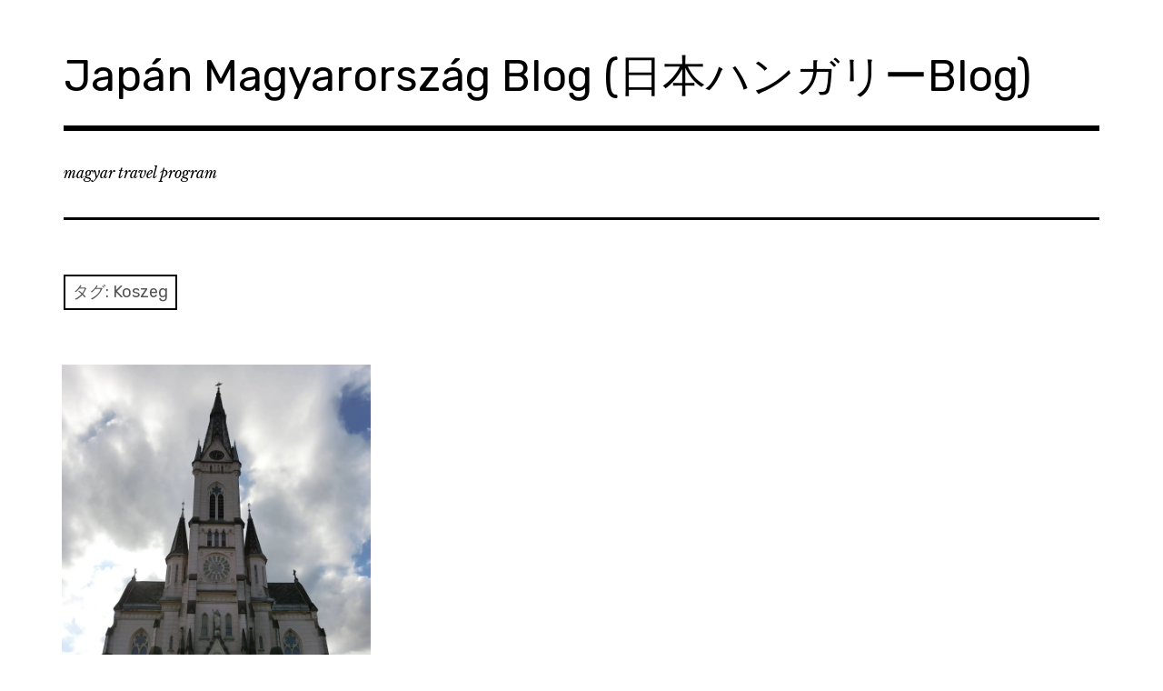

--- FILE ---
content_type: text/html; charset=UTF-8
request_url: http://magyartravelprogram.com/tag/koszeg/
body_size: 10452
content:
<!DOCTYPE html>
<html class="no-js" dir="ltr" lang="ja"
	prefix="og: https://ogp.me/ns#" >
<head>
<meta charset="UTF-8">
<meta name="viewport" content="width=device-width, initial-scale=1">
<link rel="profile" href="http://gmpg.org/xfn/11">
<link rel="pingback" href="http://magyartravelprogram.com/xmlrpc.php">
<title>Koszeg | Japán Magyarország Blog (日本ハンガリーBlog)</title>

		<!-- All in One SEO 4.2.8 - aioseo.com -->
		<meta name="robots" content="max-image-preview:large" />
		<meta name="google-site-verification" content="_-ssJcC6-1Es3F0wHTLbpdsChQsB8hLCQ-f5_QrGKws" />
		<link rel="canonical" href="http://magyartravelprogram.com/tag/koszeg/" />
		<meta name="generator" content="All in One SEO (AIOSEO) 4.2.8 " />
		<meta name="google" content="nositelinkssearchbox" />
		<script type="application/ld+json" class="aioseo-schema">
			{"@context":"https:\/\/schema.org","@graph":[{"@type":"BreadcrumbList","@id":"http:\/\/magyartravelprogram.com\/tag\/koszeg\/#breadcrumblist","itemListElement":[{"@type":"ListItem","@id":"http:\/\/magyartravelprogram.com\/#listItem","position":1,"item":{"@type":"WebPage","@id":"http:\/\/magyartravelprogram.com\/","name":"\u30db\u30fc\u30e0","description":"\u3053\u306eJap\u00e1n Magyarorsz\u00e1g Blog (\u65e5\u672c\u30cf\u30f3\u30ac\u30ea\u30fcBlog)\u3067\u306f\u3001\u4e3b\u306b\u4ee5\u4e0b\u306e\u30ab\u30c6\u30b4\u30ea\u30fc\u306e\u8a18\u4e8b\u3092\u66f8\u3044\u3066\u884c\u304f\u4e88\u5b9a\u3067\u3059\u3002 1) \u30cf\u30f3\u30ac\u30ea\u30fc\u89b3\u5149\u3001\u30d6\u30c0\u30da\u30b9\u30c8\u89b3\u5149\u65c5\u884c\u8a18 2) \u30e8\u30fc\u30ed\u30c3\u30d1\u89b3\u5149\u65c5\u884c\u8a18 3) \u65e5\u672c\u8a9e\u3068\u30cf\u30f3\u30ac\u30ea\u30fc\u8a9e\u306e\u8a00\u8a9e\u306b\u95a2\u3059\u308b\u3053\u3068 4) \u30d7\u30ed\u30b0\u30e9\u30df\u30f3\u30b0\u306b\u95a2\u3059\u308b\u3053\u3068","url":"http:\/\/magyartravelprogram.com\/"},"nextItem":"http:\/\/magyartravelprogram.com\/tag\/koszeg\/#listItem"},{"@type":"ListItem","@id":"http:\/\/magyartravelprogram.com\/tag\/koszeg\/#listItem","position":2,"item":{"@type":"WebPage","@id":"http:\/\/magyartravelprogram.com\/tag\/koszeg\/","name":"Koszeg","url":"http:\/\/magyartravelprogram.com\/tag\/koszeg\/"},"previousItem":"http:\/\/magyartravelprogram.com\/#listItem"}]},{"@type":"CollectionPage","@id":"http:\/\/magyartravelprogram.com\/tag\/koszeg\/#collectionpage","url":"http:\/\/magyartravelprogram.com\/tag\/koszeg\/","name":"Koszeg | Jap\u00e1n Magyarorsz\u00e1g Blog (\u65e5\u672c\u30cf\u30f3\u30ac\u30ea\u30fcBlog)","inLanguage":"ja","isPartOf":{"@id":"http:\/\/magyartravelprogram.com\/#website"},"breadcrumb":{"@id":"http:\/\/magyartravelprogram.com\/tag\/koszeg\/#breadcrumblist"}},{"@type":"Organization","@id":"http:\/\/magyartravelprogram.com\/#organization","name":"Jap\u00e1n Magyarorsz\u00e1g Blog (\u65e5\u672c\u30cf\u30f3\u30ac\u30ea\u30fcBlog)","url":"http:\/\/magyartravelprogram.com\/"},{"@type":"WebSite","@id":"http:\/\/magyartravelprogram.com\/#website","url":"http:\/\/magyartravelprogram.com\/","name":"Jap\u00e1n Magyarorsz\u00e1g Blog (\u65e5\u672c\u30cf\u30f3\u30ac\u30ea\u30fcBlog)","description":"magyar travel program","inLanguage":"ja","publisher":{"@id":"http:\/\/magyartravelprogram.com\/#organization"}}]}
		</script>
		<!-- All in One SEO -->

<script>document.documentElement.className = document.documentElement.className.replace("no-js","js");</script>
<link rel='dns-prefetch' href='//fonts.googleapis.com' />
<link rel="alternate" type="application/rss+xml" title="Japán Magyarország Blog (日本ハンガリーBlog) &raquo; フィード" href="http://magyartravelprogram.com/feed/" />
<link rel="alternate" type="application/rss+xml" title="Japán Magyarország Blog (日本ハンガリーBlog) &raquo; コメントフィード" href="http://magyartravelprogram.com/comments/feed/" />
<link rel="alternate" type="application/rss+xml" title="Japán Magyarország Blog (日本ハンガリーBlog) &raquo; Koszeg タグのフィード" href="http://magyartravelprogram.com/tag/koszeg/feed/" />
<script type="text/javascript">
window._wpemojiSettings = {"baseUrl":"https:\/\/s.w.org\/images\/core\/emoji\/14.0.0\/72x72\/","ext":".png","svgUrl":"https:\/\/s.w.org\/images\/core\/emoji\/14.0.0\/svg\/","svgExt":".svg","source":{"concatemoji":"http:\/\/magyartravelprogram.com\/wp-includes\/js\/wp-emoji-release.min.js?ver=6.1.9"}};
/*! This file is auto-generated */
!function(e,a,t){var n,r,o,i=a.createElement("canvas"),p=i.getContext&&i.getContext("2d");function s(e,t){var a=String.fromCharCode,e=(p.clearRect(0,0,i.width,i.height),p.fillText(a.apply(this,e),0,0),i.toDataURL());return p.clearRect(0,0,i.width,i.height),p.fillText(a.apply(this,t),0,0),e===i.toDataURL()}function c(e){var t=a.createElement("script");t.src=e,t.defer=t.type="text/javascript",a.getElementsByTagName("head")[0].appendChild(t)}for(o=Array("flag","emoji"),t.supports={everything:!0,everythingExceptFlag:!0},r=0;r<o.length;r++)t.supports[o[r]]=function(e){if(p&&p.fillText)switch(p.textBaseline="top",p.font="600 32px Arial",e){case"flag":return s([127987,65039,8205,9895,65039],[127987,65039,8203,9895,65039])?!1:!s([55356,56826,55356,56819],[55356,56826,8203,55356,56819])&&!s([55356,57332,56128,56423,56128,56418,56128,56421,56128,56430,56128,56423,56128,56447],[55356,57332,8203,56128,56423,8203,56128,56418,8203,56128,56421,8203,56128,56430,8203,56128,56423,8203,56128,56447]);case"emoji":return!s([129777,127995,8205,129778,127999],[129777,127995,8203,129778,127999])}return!1}(o[r]),t.supports.everything=t.supports.everything&&t.supports[o[r]],"flag"!==o[r]&&(t.supports.everythingExceptFlag=t.supports.everythingExceptFlag&&t.supports[o[r]]);t.supports.everythingExceptFlag=t.supports.everythingExceptFlag&&!t.supports.flag,t.DOMReady=!1,t.readyCallback=function(){t.DOMReady=!0},t.supports.everything||(n=function(){t.readyCallback()},a.addEventListener?(a.addEventListener("DOMContentLoaded",n,!1),e.addEventListener("load",n,!1)):(e.attachEvent("onload",n),a.attachEvent("onreadystatechange",function(){"complete"===a.readyState&&t.readyCallback()})),(e=t.source||{}).concatemoji?c(e.concatemoji):e.wpemoji&&e.twemoji&&(c(e.twemoji),c(e.wpemoji)))}(window,document,window._wpemojiSettings);
</script>
<style type="text/css">
img.wp-smiley,
img.emoji {
	display: inline !important;
	border: none !important;
	box-shadow: none !important;
	height: 1em !important;
	width: 1em !important;
	margin: 0 0.07em !important;
	vertical-align: -0.1em !important;
	background: none !important;
	padding: 0 !important;
}
</style>
	<link rel='stylesheet' id='wp-block-library-css' href='http://magyartravelprogram.com/wp-includes/css/dist/block-library/style.min.css?ver=6.1.9' type='text/css' media='all' />
<style id='wp-block-library-inline-css' type='text/css'>
.has-text-align-justify{text-align:justify;}
</style>
<link rel='stylesheet' id='mediaelement-css' href='http://magyartravelprogram.com/wp-includes/js/mediaelement/mediaelementplayer-legacy.min.css?ver=4.2.17' type='text/css' media='all' />
<link rel='stylesheet' id='wp-mediaelement-css' href='http://magyartravelprogram.com/wp-includes/js/mediaelement/wp-mediaelement.min.css?ver=6.1.9' type='text/css' media='all' />
<link rel='stylesheet' id='classic-theme-styles-css' href='http://magyartravelprogram.com/wp-includes/css/classic-themes.min.css?ver=1' type='text/css' media='all' />
<style id='global-styles-inline-css' type='text/css'>
body{--wp--preset--color--black: #000000;--wp--preset--color--cyan-bluish-gray: #abb8c3;--wp--preset--color--white: #ffffff;--wp--preset--color--pale-pink: #f78da7;--wp--preset--color--vivid-red: #cf2e2e;--wp--preset--color--luminous-vivid-orange: #ff6900;--wp--preset--color--luminous-vivid-amber: #fcb900;--wp--preset--color--light-green-cyan: #7bdcb5;--wp--preset--color--vivid-green-cyan: #00d084;--wp--preset--color--pale-cyan-blue: #8ed1fc;--wp--preset--color--vivid-cyan-blue: #0693e3;--wp--preset--color--vivid-purple: #9b51e0;--wp--preset--gradient--vivid-cyan-blue-to-vivid-purple: linear-gradient(135deg,rgba(6,147,227,1) 0%,rgb(155,81,224) 100%);--wp--preset--gradient--light-green-cyan-to-vivid-green-cyan: linear-gradient(135deg,rgb(122,220,180) 0%,rgb(0,208,130) 100%);--wp--preset--gradient--luminous-vivid-amber-to-luminous-vivid-orange: linear-gradient(135deg,rgba(252,185,0,1) 0%,rgba(255,105,0,1) 100%);--wp--preset--gradient--luminous-vivid-orange-to-vivid-red: linear-gradient(135deg,rgba(255,105,0,1) 0%,rgb(207,46,46) 100%);--wp--preset--gradient--very-light-gray-to-cyan-bluish-gray: linear-gradient(135deg,rgb(238,238,238) 0%,rgb(169,184,195) 100%);--wp--preset--gradient--cool-to-warm-spectrum: linear-gradient(135deg,rgb(74,234,220) 0%,rgb(151,120,209) 20%,rgb(207,42,186) 40%,rgb(238,44,130) 60%,rgb(251,105,98) 80%,rgb(254,248,76) 100%);--wp--preset--gradient--blush-light-purple: linear-gradient(135deg,rgb(255,206,236) 0%,rgb(152,150,240) 100%);--wp--preset--gradient--blush-bordeaux: linear-gradient(135deg,rgb(254,205,165) 0%,rgb(254,45,45) 50%,rgb(107,0,62) 100%);--wp--preset--gradient--luminous-dusk: linear-gradient(135deg,rgb(255,203,112) 0%,rgb(199,81,192) 50%,rgb(65,88,208) 100%);--wp--preset--gradient--pale-ocean: linear-gradient(135deg,rgb(255,245,203) 0%,rgb(182,227,212) 50%,rgb(51,167,181) 100%);--wp--preset--gradient--electric-grass: linear-gradient(135deg,rgb(202,248,128) 0%,rgb(113,206,126) 100%);--wp--preset--gradient--midnight: linear-gradient(135deg,rgb(2,3,129) 0%,rgb(40,116,252) 100%);--wp--preset--duotone--dark-grayscale: url('#wp-duotone-dark-grayscale');--wp--preset--duotone--grayscale: url('#wp-duotone-grayscale');--wp--preset--duotone--purple-yellow: url('#wp-duotone-purple-yellow');--wp--preset--duotone--blue-red: url('#wp-duotone-blue-red');--wp--preset--duotone--midnight: url('#wp-duotone-midnight');--wp--preset--duotone--magenta-yellow: url('#wp-duotone-magenta-yellow');--wp--preset--duotone--purple-green: url('#wp-duotone-purple-green');--wp--preset--duotone--blue-orange: url('#wp-duotone-blue-orange');--wp--preset--font-size--small: 13px;--wp--preset--font-size--medium: 20px;--wp--preset--font-size--large: 36px;--wp--preset--font-size--x-large: 42px;--wp--preset--spacing--20: 0.44rem;--wp--preset--spacing--30: 0.67rem;--wp--preset--spacing--40: 1rem;--wp--preset--spacing--50: 1.5rem;--wp--preset--spacing--60: 2.25rem;--wp--preset--spacing--70: 3.38rem;--wp--preset--spacing--80: 5.06rem;}:where(.is-layout-flex){gap: 0.5em;}body .is-layout-flow > .alignleft{float: left;margin-inline-start: 0;margin-inline-end: 2em;}body .is-layout-flow > .alignright{float: right;margin-inline-start: 2em;margin-inline-end: 0;}body .is-layout-flow > .aligncenter{margin-left: auto !important;margin-right: auto !important;}body .is-layout-constrained > .alignleft{float: left;margin-inline-start: 0;margin-inline-end: 2em;}body .is-layout-constrained > .alignright{float: right;margin-inline-start: 2em;margin-inline-end: 0;}body .is-layout-constrained > .aligncenter{margin-left: auto !important;margin-right: auto !important;}body .is-layout-constrained > :where(:not(.alignleft):not(.alignright):not(.alignfull)){max-width: var(--wp--style--global--content-size);margin-left: auto !important;margin-right: auto !important;}body .is-layout-constrained > .alignwide{max-width: var(--wp--style--global--wide-size);}body .is-layout-flex{display: flex;}body .is-layout-flex{flex-wrap: wrap;align-items: center;}body .is-layout-flex > *{margin: 0;}:where(.wp-block-columns.is-layout-flex){gap: 2em;}.has-black-color{color: var(--wp--preset--color--black) !important;}.has-cyan-bluish-gray-color{color: var(--wp--preset--color--cyan-bluish-gray) !important;}.has-white-color{color: var(--wp--preset--color--white) !important;}.has-pale-pink-color{color: var(--wp--preset--color--pale-pink) !important;}.has-vivid-red-color{color: var(--wp--preset--color--vivid-red) !important;}.has-luminous-vivid-orange-color{color: var(--wp--preset--color--luminous-vivid-orange) !important;}.has-luminous-vivid-amber-color{color: var(--wp--preset--color--luminous-vivid-amber) !important;}.has-light-green-cyan-color{color: var(--wp--preset--color--light-green-cyan) !important;}.has-vivid-green-cyan-color{color: var(--wp--preset--color--vivid-green-cyan) !important;}.has-pale-cyan-blue-color{color: var(--wp--preset--color--pale-cyan-blue) !important;}.has-vivid-cyan-blue-color{color: var(--wp--preset--color--vivid-cyan-blue) !important;}.has-vivid-purple-color{color: var(--wp--preset--color--vivid-purple) !important;}.has-black-background-color{background-color: var(--wp--preset--color--black) !important;}.has-cyan-bluish-gray-background-color{background-color: var(--wp--preset--color--cyan-bluish-gray) !important;}.has-white-background-color{background-color: var(--wp--preset--color--white) !important;}.has-pale-pink-background-color{background-color: var(--wp--preset--color--pale-pink) !important;}.has-vivid-red-background-color{background-color: var(--wp--preset--color--vivid-red) !important;}.has-luminous-vivid-orange-background-color{background-color: var(--wp--preset--color--luminous-vivid-orange) !important;}.has-luminous-vivid-amber-background-color{background-color: var(--wp--preset--color--luminous-vivid-amber) !important;}.has-light-green-cyan-background-color{background-color: var(--wp--preset--color--light-green-cyan) !important;}.has-vivid-green-cyan-background-color{background-color: var(--wp--preset--color--vivid-green-cyan) !important;}.has-pale-cyan-blue-background-color{background-color: var(--wp--preset--color--pale-cyan-blue) !important;}.has-vivid-cyan-blue-background-color{background-color: var(--wp--preset--color--vivid-cyan-blue) !important;}.has-vivid-purple-background-color{background-color: var(--wp--preset--color--vivid-purple) !important;}.has-black-border-color{border-color: var(--wp--preset--color--black) !important;}.has-cyan-bluish-gray-border-color{border-color: var(--wp--preset--color--cyan-bluish-gray) !important;}.has-white-border-color{border-color: var(--wp--preset--color--white) !important;}.has-pale-pink-border-color{border-color: var(--wp--preset--color--pale-pink) !important;}.has-vivid-red-border-color{border-color: var(--wp--preset--color--vivid-red) !important;}.has-luminous-vivid-orange-border-color{border-color: var(--wp--preset--color--luminous-vivid-orange) !important;}.has-luminous-vivid-amber-border-color{border-color: var(--wp--preset--color--luminous-vivid-amber) !important;}.has-light-green-cyan-border-color{border-color: var(--wp--preset--color--light-green-cyan) !important;}.has-vivid-green-cyan-border-color{border-color: var(--wp--preset--color--vivid-green-cyan) !important;}.has-pale-cyan-blue-border-color{border-color: var(--wp--preset--color--pale-cyan-blue) !important;}.has-vivid-cyan-blue-border-color{border-color: var(--wp--preset--color--vivid-cyan-blue) !important;}.has-vivid-purple-border-color{border-color: var(--wp--preset--color--vivid-purple) !important;}.has-vivid-cyan-blue-to-vivid-purple-gradient-background{background: var(--wp--preset--gradient--vivid-cyan-blue-to-vivid-purple) !important;}.has-light-green-cyan-to-vivid-green-cyan-gradient-background{background: var(--wp--preset--gradient--light-green-cyan-to-vivid-green-cyan) !important;}.has-luminous-vivid-amber-to-luminous-vivid-orange-gradient-background{background: var(--wp--preset--gradient--luminous-vivid-amber-to-luminous-vivid-orange) !important;}.has-luminous-vivid-orange-to-vivid-red-gradient-background{background: var(--wp--preset--gradient--luminous-vivid-orange-to-vivid-red) !important;}.has-very-light-gray-to-cyan-bluish-gray-gradient-background{background: var(--wp--preset--gradient--very-light-gray-to-cyan-bluish-gray) !important;}.has-cool-to-warm-spectrum-gradient-background{background: var(--wp--preset--gradient--cool-to-warm-spectrum) !important;}.has-blush-light-purple-gradient-background{background: var(--wp--preset--gradient--blush-light-purple) !important;}.has-blush-bordeaux-gradient-background{background: var(--wp--preset--gradient--blush-bordeaux) !important;}.has-luminous-dusk-gradient-background{background: var(--wp--preset--gradient--luminous-dusk) !important;}.has-pale-ocean-gradient-background{background: var(--wp--preset--gradient--pale-ocean) !important;}.has-electric-grass-gradient-background{background: var(--wp--preset--gradient--electric-grass) !important;}.has-midnight-gradient-background{background: var(--wp--preset--gradient--midnight) !important;}.has-small-font-size{font-size: var(--wp--preset--font-size--small) !important;}.has-medium-font-size{font-size: var(--wp--preset--font-size--medium) !important;}.has-large-font-size{font-size: var(--wp--preset--font-size--large) !important;}.has-x-large-font-size{font-size: var(--wp--preset--font-size--x-large) !important;}
.wp-block-navigation a:where(:not(.wp-element-button)){color: inherit;}
:where(.wp-block-columns.is-layout-flex){gap: 2em;}
.wp-block-pullquote{font-size: 1.5em;line-height: 1.6;}
</style>
<link rel='stylesheet' id='rebalance-fonts-css' href='https://fonts.googleapis.com/css?family=Rubik%3A400%2C500%2C700%2C900%2C400italic%2C700italic%7CLibre+Baskerville%3A700%2C900%2C400italic&#038;subset=latin%2Clatin-ext' type='text/css' media='all' />
<link rel='stylesheet' id='font-awesome-css' href='http://magyartravelprogram.com/wp-content/themes/rebalance/font-awesome/font-awesome.css?ver=20151022' type='text/css' media='all' />
<link rel='stylesheet' id='rebalance-style-css' href='http://magyartravelprogram.com/wp-content/themes/rebalance/style.css?ver=6.1.9' type='text/css' media='all' />
<link rel='stylesheet' id='jetpack_css-css' href='http://magyartravelprogram.com/wp-content/plugins/jetpack/css/jetpack.css?ver=11.6.2' type='text/css' media='all' />
<script type='text/javascript' src='http://magyartravelprogram.com/wp-includes/js/jquery/jquery.min.js?ver=3.6.1' id='jquery-core-js'></script>
<script type='text/javascript' src='http://magyartravelprogram.com/wp-includes/js/jquery/jquery-migrate.min.js?ver=3.3.2' id='jquery-migrate-js'></script>
<link rel="https://api.w.org/" href="http://magyartravelprogram.com/wp-json/" /><link rel="alternate" type="application/json" href="http://magyartravelprogram.com/wp-json/wp/v2/tags/43" /><link rel="EditURI" type="application/rsd+xml" title="RSD" href="http://magyartravelprogram.com/xmlrpc.php?rsd" />
<link rel="wlwmanifest" type="application/wlwmanifest+xml" href="http://magyartravelprogram.com/wp-includes/wlwmanifest.xml" />
<meta name="generator" content="WordPress 6.1.9" />
<!-- Analytics by WP Statistics v13.2.10 - https://wp-statistics.com/ -->
<style type="text/css">.recentcomments a{display:inline !important;padding:0 !important;margin:0 !important;}</style><link rel="icon" href="http://magyartravelprogram.com/wp-content/uploads/2018/08/cropped-MagyarJapan-32x32.jpg" sizes="32x32" />
<link rel="icon" href="http://magyartravelprogram.com/wp-content/uploads/2018/08/cropped-MagyarJapan-192x192.jpg" sizes="192x192" />
<link rel="apple-touch-icon" href="http://magyartravelprogram.com/wp-content/uploads/2018/08/cropped-MagyarJapan-180x180.jpg" />
<meta name="msapplication-TileImage" content="http://magyartravelprogram.com/wp-content/uploads/2018/08/cropped-MagyarJapan-270x270.jpg" />
</head>

<body class="archive tag tag-koszeg tag-43 hfeed">
<div id="page" class="site">
	<a class="skip-link screen-reader-text" href="#content">コンテンツへ移動</a>

	<header id="masthead" class="site-header" role="banner">
		<div class="col-width header-wrap">
						<div class="site-heading">
				<div class="site-branding">
																<p class="site-title"><a href="http://magyartravelprogram.com/" rel="home">Japán Magyarország Blog (日本ハンガリーBlog)</a></p>
									</div><!-- .site-branding -->
							</div><!-- .site-heading -->
		</div>
		<div class="col-width sub-header-wrap">

							<p class="site-description">magyar travel program</p>
			
			
		</div><!-- .col-width -->
	</header><!-- #masthead -->

	<div id="content" class="site-content clear">
		<div class="col-width">

	<div id="primary" class="content-area">
		<main id="main" class="site-main" role="main">

		
			<header class="page-header">
				<h1 class="page-title">タグ: <span>Koszeg</span></h1>			</header><!-- .page-header -->

			<div id="infinite-wrap">

								
					
<article id="post-807" class="post-807 post type-post status-publish format-standard hentry category-5 category-travel tag-hungary tag-koszeg tag-travel tag-143 tag-82 tag-83 tag-81 card  has-post-thumbnail">
		<div class="entry-image-section">
		<a href="http://magyartravelprogram.com/hungary-26-koszeg/" class="entry-image-link">
			<figure class="entry-image">
				<img src="https://i0.wp.com/magyartravelprogram.com/wp-content/uploads/2019/03/Hungary-26-Koszeg-1.jpg?resize=560%2C9999" title="ハンガリー旅行記(26): オーストリアとの国境の町ケーセグ" class="attachment-rebalance-archive wp-post-image" />			</figure>
		</a>
	</div>
	
	<header class="entry-header">
		<h1 class="entry-title"><a href="http://magyartravelprogram.com/hungary-26-koszeg/" rel="bookmark">ハンガリー旅行記(26): オーストリアとの国境の町ケーセグ</a></h1>	</header><!-- .entry-header -->

		<div class="entry-content">
		<p>　ハンガリーの小さな街であるケーセグ(K &hellip; <a class="more-link" href="http://magyartravelprogram.com/hungary-26-koszeg/">More</a></p>
	</div><!-- .entry-content -->
	
	<footer class="entry-meta">
		<span class="entry-tags"><a href="http://magyartravelprogram.com/tag/hungary/" rel="tag">Hungary</a>・<a href="http://magyartravelprogram.com/tag/koszeg/" rel="tag">Koszeg</a>・<a href="http://magyartravelprogram.com/tag/travel/" rel="tag">travel</a>・<a href="http://magyartravelprogram.com/tag/%e3%82%b1%e3%83%bc%e3%82%bb%e3%82%b0/" rel="tag">ケーセグ</a>・<a href="http://magyartravelprogram.com/tag/%e3%83%8f%e3%83%b3%e3%82%ac%e3%83%aa%e3%83%bc/" rel="tag">ハンガリー</a>・<a href="http://magyartravelprogram.com/tag/%e6%97%85%e8%a1%8c/" rel="tag">旅行</a>・<a href="http://magyartravelprogram.com/tag/%e8%a6%b3%e5%85%89/" rel="tag">観光</a></span>	</footer><!-- .entry-meta -->
</article><!-- #post-## -->

				
				
			</div>

		
		</main><!-- #main -->
	</div><!-- #primary -->


<div id="secondary" class="widget-area" role="complementary">
	<aside id="custom_html-26" class="widget_text widget widget_custom_html"><div class="textwidget custom-html-widget"><!-- 株式会社スピークバディ -->
<a href="https://px.a8.net/svt/ejp?a8mat=3HCEKX+AOM1KI+46O6+60WN5" rel="nofollow">
<img border="0" width="300" height="250" alt="" src="https://www22.a8.net/svt/bgt?aid=210530769646&wid=001&eno=01&mid=s00000019527001012000&mc=1"></a>
<img border="0" width="1" height="1" src="https://www11.a8.net/0.gif?a8mat=3HCEKX+AOM1KI+46O6+60WN5" alt=""></div></aside><aside id="custom_html-20" class="widget_text widget widget_custom_html"><div class="textwidget custom-html-widget"><!-- 株式会社サムシンググッドBanner -->
<a href="https://px.a8.net/svt/ejp?a8mat=3H3G0W+6OJ56A+4MFO+609HT" rel="nofollow">
<img border="0" width="320" height="50" alt="" src="https://www22.a8.net/svt/bgt?aid=210112736404&wid=001&eno=01&mid=s00000021570001009000&mc=1"></a>
<img border="0" width="1" height="1" src="https://www18.a8.net/0.gif?a8mat=3H3G0W+6OJ56A+4MFO+609HT" alt=""></div></aside><aside id="block-2" class="widget widget_block"><p><!-- 株式会社グッドアピール --><br>
<a href="https://px.a8.net/svt/ejp?a8mat=3HIEL4+AZBUGI+2Z0I+1ZIDGX" rel="nofollow"><br>
<img decoding="async" loading="lazy" border="0" width="320" height="50" alt="" src="https://www20.a8.net/svt/bgt?aid=210810712664&amp;wid=001&amp;eno=01&amp;mid=s00000013869012011000&amp;mc=1"></a><br>
<img decoding="async" loading="lazy" border="0" width="1" height="1" src="https://www10.a8.net/0.gif?a8mat=3HIEL4+AZBUGI+2Z0I+1ZIDGX" alt=""></p></aside><aside id="search-2" class="widget widget_search"><form role="search" method="get" class="search-form" action="http://magyartravelprogram.com/">
				<label>
					<span class="screen-reader-text">検索:</span>
					<input type="search" class="search-field" placeholder="検索&hellip;" value="" name="s" />
				</label>
				<input type="submit" class="search-submit" value="検索" />
			</form></aside><aside id="block-3" class="widget widget_block"><p><!-- リネットジャパングループ株式会社 --><br>
<a href="https://px.a8.net/svt/ejp?a8mat=3HIEL4+987WC2+1SOW+2BE6PD" rel="nofollow"><br>
<img decoding="async" loading="lazy" border="0" width="234" height="60" alt="" src="https://www22.a8.net/svt/bgt?aid=210810712558&amp;wid=001&amp;eno=01&amp;mid=s00000008384014007000&amp;mc=1"></a><br>
<img decoding="async" loading="lazy" border="0" width="1" height="1" src="https://www12.a8.net/0.gif?a8mat=3HIEL4+987WC2+1SOW+2BE6PD" alt=""></p></aside><aside id="custom_html-15" class="widget_text widget widget_custom_html"><div class="textwidget custom-html-widget"><!-- 株式会社ディーブレス -->
<a href="https://px.a8.net/svt/ejp?a8mat=2ZRX3A+BAN2YA+3UPW+BZ0Z5" target="_blank" rel="nofollow noopener">
<img border="0" width="320" height="50" alt="" src="https://www26.a8.net/svt/bgt?aid=181021510683&wid=001&eno=01&mid=s00000017978002011000&mc=1"></a>
<img border="0" width="1" height="1" src="https://www16.a8.net/0.gif?a8mat=2ZRX3A+BAN2YA+3UPW+BZ0Z5" alt=""></div></aside><aside id="custom_html-2" class="widget_text widget widget_custom_html"><div class="textwidget custom-html-widget"><!-- A8.netのXserverバナー広告 -->
<a href="https://px.a8.net/svt/ejp?a8mat=2ZNOBU+B0IPO2+CO4+65EOH" target="_blank" rel="nofollow noopener">
<img border="0" width="100" height="100" alt="" src="https://www23.a8.net/svt/bgt?aid=180823530666&wid=001&eno=01&mid=s00000001642001033000&mc=1"></a>
<img border="0" width="1" height="1" src="https://www15.a8.net/0.gif?a8mat=2ZNOBU+B0IPO2+CO4+65EOH" alt="">

<!-- adMaxのバナー広告-->
<a href="https://adf.shinobi.jp/r/07333a3a5879dc43fc0427037bda9bb5"><img src= "https://v2st.shinobi.jp/admax/friends/banner/admax/friends_manga_12060.png"></a>
</div></aside><aside id="custom_html-5" class="widget_text widget widget_custom_html"><div class="textwidget custom-html-widget"><!-- A8.netでのテキスト広告 -->
<a href="https://px.a8.net/svt/ejp?a8mat=2ZNPVZ+5FA776+3L4M+631SY" target="_blank" rel="nofollow noopener">Googleアナリティクスの人気オンライン講座</a>
<img border="0" width="1" height="1" src="https://www17.a8.net/0.gif?a8mat=2ZNPVZ+5FA776+3L4M+631SY" alt="">
<br>
<br>
<!-- A8.netでのテキスト広告 -->
<a href="https://px.a8.net/svt/ejp?a8mat=2ZNPVZ+5FA776+3L4M+5ZU2A" target="_blank" rel="nofollow noopener">ビジネスに役立つエクセルと統計学のパッケージが3800円！</a>
<img border="0" width="1" height="1" src="https://www14.a8.net/0.gif?a8mat=2ZNPVZ+5FA776+3L4M+5ZU2A" alt="">
</div></aside><aside id="categories-2" class="widget widget_categories"><h2 class="widget-title">カテゴリー</h2>
			<ul>
					<li class="cat-item cat-item-202"><a href="http://magyartravelprogram.com/category/program/">プログラム</a> (25)
</li>
	<li class="cat-item cat-item-2"><a href="http://magyartravelprogram.com/category/%e4%b8%80%e8%88%ac/">一般</a> (3)
</li>
	<li class="cat-item cat-item-238"><a href="http://magyartravelprogram.com/category/church/">教会</a> (21)
</li>
	<li class="cat-item cat-item-3"><a href="http://magyartravelprogram.com/category/%e6%97%85%e8%a1%8c%e8%a8%98travel/">旅行記(Travel)</a> (163)
<ul class='children'>
	<li class="cat-item cat-item-5"><a href="http://magyartravelprogram.com/category/%e6%97%85%e8%a1%8c%e8%a8%98travel/%e3%83%8f%e3%83%b3%e3%82%ac%e3%83%aa%e3%83%bc%e6%97%85%e8%a1%8c%e8%a8%98/">ハンガリー旅行記</a> (91)
</li>
	<li class="cat-item cat-item-6"><a href="http://magyartravelprogram.com/category/%e6%97%85%e8%a1%8c%e8%a8%98travel/%e3%83%a8%e3%83%bc%e3%83%ad%e3%83%83%e3%83%91%e6%97%85%e8%a1%8c%e8%a8%98/">ヨーロッパ旅行記</a> (72)
</li>
</ul>
</li>
	<li class="cat-item cat-item-4"><a href="http://magyartravelprogram.com/category/%e6%97%a5%e6%9c%ac%e8%aa%9e%e3%81%a8%e3%83%8f%e3%83%b3%e3%82%ac%e3%83%aa%e3%83%bc%e8%aa%9e-japan-es-magyar-nyelv/">日本語とハンガリー語 (japán és magyar nyelv)</a> (60)
</li>
	<li class="cat-item cat-item-237"><a href="http://magyartravelprogram.com/category/train/">鉄道</a> (18)
</li>
			</ul>

			</aside><aside id="custom_html-11" class="widget_text widget widget_custom_html"><div class="textwidget custom-html-widget"><!-- GABA広告 -->
<a href="https://px.a8.net/svt/ejp?a8mat=2ZPSBP+4Q9ZSI+44AC+61C2P" target="_blank" rel="nofollow noopener">
<img border="0" width="320" height="50" alt="" src="https://www26.a8.net/svt/bgt?aid=180922021286&wid=001&eno=01&mid=s00000019218001014000&mc=1"></a>
<img border="0" width="1" height="1" src="https://www13.a8.net/0.gif?a8mat=2ZPSBP+4Q9ZSI+44AC+61C2P" alt=""></div></aside><aside id="custom_html-6" class="widget_text widget widget_custom_html"><div class="textwidget custom-html-widget"><!-- A8.netでの楽天バナー広告 -->
<a href="https://rpx.a8.net/svt/ejp?a8mat=2ZNOBU+8ZVTV6+2HOM+6H729&rakuten=y&a8ejpredirect=http%3A%2F%2Fhb.afl.rakuten.co.jp%2Fhgc%2F0eb4779e.5d30c5ba.0eb4779f.b871e4e3%2Fa18082304099_2ZNOBU_8ZVTV6_2HOM_6H729%3Fpc%3Dhttp%253A%252F%252Ftravel.rakuten.co.jp%252F%26m%3Dhttp%253A%252F%252Ftravel.rakuten.co.jp%252F" target="_blank" rel="nofollow noopener">
<img src="http://hbb.afl.rakuten.co.jp/hsb/0ea7f99f.153ec97e.0ea7f99d.1ac92fca/153145/" border="0"></a>
<img border="0" width="1" height="1" src="https://www16.a8.net/0.gif?a8mat=2ZNOBU+8ZVTV6+2HOM+6H729" alt=""></div></aside><aside id="custom_html-4" class="widget_text widget widget_custom_html"><div class="textwidget custom-html-widget"><!-- A8.netでのお名前.comバナー広告 -->
<a href="https://px.a8.net/svt/ejp?a8mat=2ZNOBU+90H9GY+50+2HV61T" target="_blank" rel="nofollow noopener">
<img border="0" width="728" height="90" alt="" src="https://www20.a8.net/svt/bgt?aid=180823530545&wid=001&eno=01&mid=s00000000018015094000&mc=1"></a>
<img border="0" width="1" height="1" src="https://www11.a8.net/0.gif?a8mat=2ZNOBU+90H9GY+50+2HV61T" alt=""></div></aside><aside id="custom_html-10" class="widget_text widget widget_custom_html"><div class="textwidget custom-html-widget"><!-- Nend scripts -->
<script type="text/javascript">
var nend_params = {"media":56913,"site":306803,"spot":905989,"type":1,"oriented":1};
</script>
<script type="text/javascript" src="https://js1.nend.net/js/nendAdLoader.js"></script>
</div></aside><aside id="pages-3" class="widget widget_pages"><h2 class="widget-title">固定ページ</h2>
			<ul>
				<li class="page_item page-item-2 current_page_parent"><a href="http://magyartravelprogram.com/fix-2-hungary-budapest/">HungaryとBudapest、そしてハンガリー語について</a></li>
<li class="page_item page-item-5"><a href="http://magyartravelprogram.com/fix-1-japan-magyarorszag-blog-1/">ハンガリー事情満載のJapán Magyarország Blog (日本ハンガリーBlog)</a></li>
			</ul>

			</aside>
		<aside id="recent-posts-2" class="widget widget_recent_entries">
		<h2 class="widget-title">最近の投稿</h2>
		<ul>
											<li>
					<a href="http://magyartravelprogram.com/train-19-budapest-szentendre/">鉄道(19): ブダペストからセンテンドレへの鉄道</a>
									</li>
											<li>
					<a href="http://magyartravelprogram.com/train-18-budapest-tram-160403/">鉄道(18): ブダペストのトラム乗り鉄160403</a>
									</li>
											<li>
					<a href="http://magyartravelprogram.com/train-17-budapest-tram-160402-2/">鉄道(17): ブダペストのトラム乗り鉄160402(2)</a>
									</li>
											<li>
					<a href="http://magyartravelprogram.com/train-16-budapest-tram-160402-1/">鉄道(16): ブダペストのトラム乗り鉄160402(1)</a>
									</li>
											<li>
					<a href="http://magyartravelprogram.com/train-15-budapest-tram-160328-5/">鉄道(15): ブダペストのトラム乗り鉄160328(5)</a>
									</li>
					</ul>

		</aside><aside id="recent-comments-2" class="widget widget_recent_comments"><h2 class="widget-title">最近のコメント</h2><ul id="recentcomments"><li class="recentcomments"><a href="http://magyartravelprogram.com/hungary-49-budapest-statue/#comment-895">ハンガリー旅行記(49): 馬の銅像</a> に <span class="comment-author-link"><a href='http://magyartravelprogram.com' rel='external nofollow ugc' class='url'>MagyarTravelProgram</a></span> より</li><li class="recentcomments"><a href="http://magyartravelprogram.com/hungary-49-budapest-statue/#comment-894">ハンガリー旅行記(49): 馬の銅像</a> に <span class="comment-author-link"><a href='http://jyouyoukairijicyou.blog.fc2.com/' rel='external nofollow ugc' class='url'>志田</a></span> より</li><li class="recentcomments"><a href="http://magyartravelprogram.com/europe-51-croatia-zagreb/#comment-637">ヨーロッパ旅行記(51): 美しい街クロアチアの首都ザグレブ</a> に <span class="comment-author-link">Sonokot</span> より</li></ul></aside><aside id="meta-2" class="widget widget_meta"><h2 class="widget-title">メタ情報</h2>
		<ul>
						<li><a href="http://magyartravelprogram.com/wp-login.php">ログイン</a></li>
			<li><a href="http://magyartravelprogram.com/feed/">投稿フィード</a></li>
			<li><a href="http://magyartravelprogram.com/comments/feed/">コメントフィード</a></li>

			<li><a href="https://ja.wordpress.org/">WordPress.org</a></li>
		</ul>

		</aside><aside id="archives-2" class="widget widget_archive"><h2 class="widget-title">アーカイブ</h2>
			<ul>
					<li><a href='http://magyartravelprogram.com/2023/06/'>2023年6月</a></li>
	<li><a href='http://magyartravelprogram.com/2023/05/'>2023年5月</a></li>
	<li><a href='http://magyartravelprogram.com/2023/04/'>2023年4月</a></li>
	<li><a href='http://magyartravelprogram.com/2023/03/'>2023年3月</a></li>
	<li><a href='http://magyartravelprogram.com/2023/02/'>2023年2月</a></li>
	<li><a href='http://magyartravelprogram.com/2023/01/'>2023年1月</a></li>
	<li><a href='http://magyartravelprogram.com/2022/12/'>2022年12月</a></li>
	<li><a href='http://magyartravelprogram.com/2022/11/'>2022年11月</a></li>
	<li><a href='http://magyartravelprogram.com/2022/10/'>2022年10月</a></li>
	<li><a href='http://magyartravelprogram.com/2022/09/'>2022年9月</a></li>
	<li><a href='http://magyartravelprogram.com/2022/08/'>2022年8月</a></li>
	<li><a href='http://magyartravelprogram.com/2022/07/'>2022年7月</a></li>
	<li><a href='http://magyartravelprogram.com/2022/06/'>2022年6月</a></li>
	<li><a href='http://magyartravelprogram.com/2022/05/'>2022年5月</a></li>
	<li><a href='http://magyartravelprogram.com/2022/04/'>2022年4月</a></li>
	<li><a href='http://magyartravelprogram.com/2022/03/'>2022年3月</a></li>
	<li><a href='http://magyartravelprogram.com/2022/02/'>2022年2月</a></li>
	<li><a href='http://magyartravelprogram.com/2022/01/'>2022年1月</a></li>
	<li><a href='http://magyartravelprogram.com/2021/12/'>2021年12月</a></li>
	<li><a href='http://magyartravelprogram.com/2021/11/'>2021年11月</a></li>
	<li><a href='http://magyartravelprogram.com/2021/10/'>2021年10月</a></li>
	<li><a href='http://magyartravelprogram.com/2021/09/'>2021年9月</a></li>
	<li><a href='http://magyartravelprogram.com/2021/08/'>2021年8月</a></li>
	<li><a href='http://magyartravelprogram.com/2021/07/'>2021年7月</a></li>
	<li><a href='http://magyartravelprogram.com/2021/06/'>2021年6月</a></li>
	<li><a href='http://magyartravelprogram.com/2021/05/'>2021年5月</a></li>
	<li><a href='http://magyartravelprogram.com/2021/04/'>2021年4月</a></li>
	<li><a href='http://magyartravelprogram.com/2021/03/'>2021年3月</a></li>
	<li><a href='http://magyartravelprogram.com/2021/02/'>2021年2月</a></li>
	<li><a href='http://magyartravelprogram.com/2021/01/'>2021年1月</a></li>
	<li><a href='http://magyartravelprogram.com/2020/12/'>2020年12月</a></li>
	<li><a href='http://magyartravelprogram.com/2020/11/'>2020年11月</a></li>
	<li><a href='http://magyartravelprogram.com/2020/10/'>2020年10月</a></li>
	<li><a href='http://magyartravelprogram.com/2020/09/'>2020年9月</a></li>
	<li><a href='http://magyartravelprogram.com/2020/08/'>2020年8月</a></li>
	<li><a href='http://magyartravelprogram.com/2020/07/'>2020年7月</a></li>
	<li><a href='http://magyartravelprogram.com/2020/06/'>2020年6月</a></li>
	<li><a href='http://magyartravelprogram.com/2020/05/'>2020年5月</a></li>
	<li><a href='http://magyartravelprogram.com/2020/04/'>2020年4月</a></li>
	<li><a href='http://magyartravelprogram.com/2020/03/'>2020年3月</a></li>
	<li><a href='http://magyartravelprogram.com/2020/02/'>2020年2月</a></li>
	<li><a href='http://magyartravelprogram.com/2020/01/'>2020年1月</a></li>
	<li><a href='http://magyartravelprogram.com/2019/12/'>2019年12月</a></li>
	<li><a href='http://magyartravelprogram.com/2019/11/'>2019年11月</a></li>
	<li><a href='http://magyartravelprogram.com/2019/10/'>2019年10月</a></li>
	<li><a href='http://magyartravelprogram.com/2019/09/'>2019年9月</a></li>
	<li><a href='http://magyartravelprogram.com/2019/08/'>2019年8月</a></li>
	<li><a href='http://magyartravelprogram.com/2019/07/'>2019年7月</a></li>
	<li><a href='http://magyartravelprogram.com/2019/06/'>2019年6月</a></li>
	<li><a href='http://magyartravelprogram.com/2019/05/'>2019年5月</a></li>
	<li><a href='http://magyartravelprogram.com/2019/04/'>2019年4月</a></li>
	<li><a href='http://magyartravelprogram.com/2019/03/'>2019年3月</a></li>
	<li><a href='http://magyartravelprogram.com/2019/02/'>2019年2月</a></li>
	<li><a href='http://magyartravelprogram.com/2019/01/'>2019年1月</a></li>
	<li><a href='http://magyartravelprogram.com/2018/12/'>2018年12月</a></li>
	<li><a href='http://magyartravelprogram.com/2018/11/'>2018年11月</a></li>
	<li><a href='http://magyartravelprogram.com/2018/10/'>2018年10月</a></li>
	<li><a href='http://magyartravelprogram.com/2018/09/'>2018年9月</a></li>
	<li><a href='http://magyartravelprogram.com/2018/08/'>2018年8月</a></li>
			</ul>

			</aside><aside id="custom_html-13" class="widget_text widget widget_custom_html"><div class="textwidget custom-html-widget"><!-- admax -->
<script src="//adm.shinobi.jp/s/7df546456cb5104521dc487b36bc5063"></script>
<!-- admax -->
</div></aside></div><!-- #secondary -->

			<footer id="colophon" class="site-footer" role="contentinfo">
				<div class="site-info">
					<a href="https://ja.wordpress.org/">Proudly powered by WordPress</a>
					<br>
					Theme: Rebalance by <a href="http://wordpress.com/themes/rebalance/" rel="designer">WordPress.com</a>.				</div><!-- .site-info -->
			</footer><!-- #colophon -->

		</div><!-- .col-width -->
	</div><!-- #content -->

</div><!-- #page -->

<script type='text/javascript' src='http://magyartravelprogram.com/wp-content/themes/rebalance/js/columnlist.js?ver=20151120' id='columnlist-js'></script>
<script type='text/javascript' id='rebalance-navigation-js-extra'>
/* <![CDATA[ */
var rebalanceScreenReaderText = {"expand":"\u30b5\u30d6\u30e1\u30cb\u30e5\u30fc\u3092\u5c55\u958b","collapse":"\u30b5\u30d6\u30e1\u30cb\u30e5\u30fc\u3092\u9589\u3058\u308b"};
/* ]]> */
</script>
<script type='text/javascript' src='http://magyartravelprogram.com/wp-content/themes/rebalance/js/navigation.js?ver=20151112' id='rebalance-navigation-js'></script>
<script type='text/javascript' src='http://magyartravelprogram.com/wp-includes/js/imagesloaded.min.js?ver=4.1.4' id='imagesloaded-js'></script>
<script type='text/javascript' src='http://magyartravelprogram.com/wp-includes/js/masonry.min.js?ver=4.2.2' id='masonry-js'></script>
<script type='text/javascript' id='rebalance-theme-scripts-js-extra'>
/* <![CDATA[ */
var Rebalance = {"is_rtl":"0"};
/* ]]> */
</script>
<script type='text/javascript' src='http://magyartravelprogram.com/wp-content/themes/rebalance/js/scripts.js?ver=20151130' id='rebalance-theme-scripts-js'></script>
<script type='text/javascript' src='http://magyartravelprogram.com/wp-content/themes/rebalance/js/skip-link-focus-fix.js?ver=20151112' id='rebalance-skip-link-focus-fix-js'></script>

</body>
</html>

--- FILE ---
content_type: application/javascript;charset=utf-8
request_url: http://adm.shinobi.jp/s/7df546456cb5104521dc487b36bc5063
body_size: 573
content:
document.write('<di' + 'v id="admax-banner-fe91e9db-86a4-4208-b601-51338ed9b79a" style="display:inline-block;width:468px;height:60px;"></di' + 'v>');window.admaxbanner = {admax_id:'admax-banner-fe91e9db-86a4-4208-b601-51338ed9b79a',tag_id:'7df546456cb5104521dc487b36bc5063',type:'b',width:468,height:60};document.write('<scr' + 'ipt type="text/javascript" charset="utf-8" src="https://adm.shinobi.jp/st/s.js"></scr' + 'ipt>');

--- FILE ---
content_type: application/javascript;charset=utf-8
request_url: https://adm.shinobi.jp/b/7df546456cb5104521dc487b36bc5063?sid=5zh880vbc&url=http%3A%2F%2Fmagyartravelprogram.com%2Ftag%2Fkoszeg%2F&referrer=&du=http%3A%2F%2Fmagyartravelprogram.com%2Ftag%2Fkoszeg%2F&if=false&ic=false&olp=&fv=false&bid=482e10f7-ffa1-408b-91e7-4f5fbb63e4df&callback=window.__admax_render__.render_banner&sc=0&tm=0&rand=1665046519
body_size: 1212
content:
window.__admax_render__.render_banner({"request_id":"80430fc9-7b2a-4e40-821e-c36b05600dd6","spot_id":"5zh880vbc","tag_text":"<div id=\"admax-passback-80430fc9-7b2a-4e40-821e-c36b05600dd6\"></div>\n<script type=\"text/javascript\" src=\"//pb.shinobi.jp/st/r.js\"></script>\n<script type=\"text/javascript\" src=\"//pb.shinobi.jp/t/59d1b3a870c14b00185a1564?rid=80430fc9-7b2a-4e40-821e-c36b05600dd6&skey=7df546456cb5104521dc487b36bc5063&site=http%3A%2F%2Fmagyartravelprogram.com%2F\"></script>","width":468,"height":60,"responsive":false,"tag_id":"7df546456cb5104521dc487b36bc5063","tid":912505,"imp_url":"https://adm.shinobi.jp/ib?v=1&c=[base64]&i=kHT1AhY6","click_url":"https://adm.shinobi.jp/cb?v=1&c=[base64]&i=kHT1AhY6","is_pc":true});